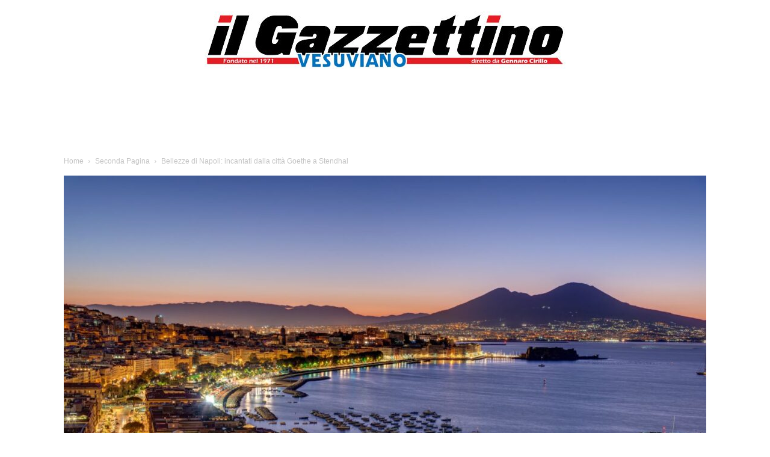

--- FILE ---
content_type: text/html; charset=UTF-8
request_url: https://www.ilgazzettinovesuviano.com/wp-admin/admin-ajax.php?td_theme_name=Newspaper&v=12.7.3
body_size: -332
content:
{"235769":1731}

--- FILE ---
content_type: text/html; charset=utf-8
request_url: https://www.google.com/recaptcha/api2/aframe
body_size: 268
content:
<!DOCTYPE HTML><html><head><meta http-equiv="content-type" content="text/html; charset=UTF-8"></head><body><script nonce="KN4-6jEm6kH2K5XSdUE7Eg">/** Anti-fraud and anti-abuse applications only. See google.com/recaptcha */ try{var clients={'sodar':'https://pagead2.googlesyndication.com/pagead/sodar?'};window.addEventListener("message",function(a){try{if(a.source===window.parent){var b=JSON.parse(a.data);var c=clients[b['id']];if(c){var d=document.createElement('img');d.src=c+b['params']+'&rc='+(localStorage.getItem("rc::a")?sessionStorage.getItem("rc::b"):"");window.document.body.appendChild(d);sessionStorage.setItem("rc::e",parseInt(sessionStorage.getItem("rc::e")||0)+1);localStorage.setItem("rc::h",'1769431290479');}}}catch(b){}});window.parent.postMessage("_grecaptcha_ready", "*");}catch(b){}</script></body></html>